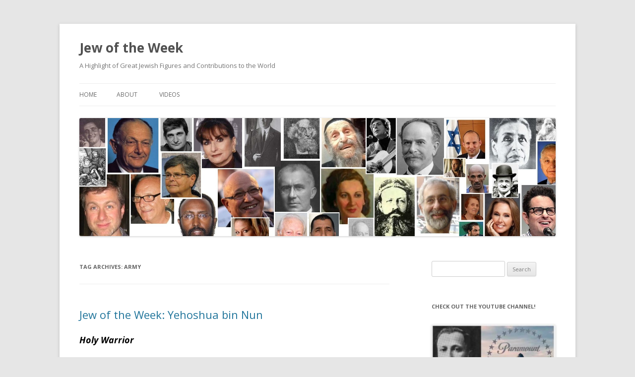

--- FILE ---
content_type: text/html; charset=UTF-8
request_url: https://www.jewoftheweek.net/tag/army/
body_size: 16067
content:
<!DOCTYPE html>
<!--[if IE 7]>
<html class="ie ie7" lang="en-US">
<![endif]-->
<!--[if IE 8]>
<html class="ie ie8" lang="en-US">
<![endif]-->
<!--[if !(IE 7) & !(IE 8)]><!-->
<html lang="en-US">
<!--<![endif]-->
<head>
<meta charset="UTF-8" />
<meta name="viewport" content="width=device-width" />
<title>Army | Jew of the Week</title>
<link rel="profile" href="https://gmpg.org/xfn/11" />
<link rel="pingback" href="https://www.jewoftheweek.net/xmlrpc.php">
<!--[if lt IE 9]>
<script src="https://www.jewoftheweek.net/wp-content/themes/twentytwelve/js/html5.js?ver=3.7.0" type="text/javascript"></script>
<![endif]-->
<meta name='robots' content='max-image-preview:large' />
<link rel='dns-prefetch' href='//fonts.googleapis.com' />
<link href='https://fonts.gstatic.com' crossorigin rel='preconnect' />
<link rel="alternate" type="application/rss+xml" title="Jew of the Week &raquo; Feed" href="https://www.jewoftheweek.net/feed/" />
<link rel="alternate" type="application/rss+xml" title="Jew of the Week &raquo; Comments Feed" href="https://www.jewoftheweek.net/comments/feed/" />
<link rel="alternate" type="application/rss+xml" title="Jew of the Week &raquo; Army Tag Feed" href="https://www.jewoftheweek.net/tag/army/feed/" />
<style id='wp-img-auto-sizes-contain-inline-css' type='text/css'>
img:is([sizes=auto i],[sizes^="auto," i]){contain-intrinsic-size:3000px 1500px}
/*# sourceURL=wp-img-auto-sizes-contain-inline-css */
</style>
<style id='wp-emoji-styles-inline-css' type='text/css'>

	img.wp-smiley, img.emoji {
		display: inline !important;
		border: none !important;
		box-shadow: none !important;
		height: 1em !important;
		width: 1em !important;
		margin: 0 0.07em !important;
		vertical-align: -0.1em !important;
		background: none !important;
		padding: 0 !important;
	}
/*# sourceURL=wp-emoji-styles-inline-css */
</style>
<style id='wp-block-library-inline-css' type='text/css'>
:root{--wp-block-synced-color:#7a00df;--wp-block-synced-color--rgb:122,0,223;--wp-bound-block-color:var(--wp-block-synced-color);--wp-editor-canvas-background:#ddd;--wp-admin-theme-color:#007cba;--wp-admin-theme-color--rgb:0,124,186;--wp-admin-theme-color-darker-10:#006ba1;--wp-admin-theme-color-darker-10--rgb:0,107,160.5;--wp-admin-theme-color-darker-20:#005a87;--wp-admin-theme-color-darker-20--rgb:0,90,135;--wp-admin-border-width-focus:2px}@media (min-resolution:192dpi){:root{--wp-admin-border-width-focus:1.5px}}.wp-element-button{cursor:pointer}:root .has-very-light-gray-background-color{background-color:#eee}:root .has-very-dark-gray-background-color{background-color:#313131}:root .has-very-light-gray-color{color:#eee}:root .has-very-dark-gray-color{color:#313131}:root .has-vivid-green-cyan-to-vivid-cyan-blue-gradient-background{background:linear-gradient(135deg,#00d084,#0693e3)}:root .has-purple-crush-gradient-background{background:linear-gradient(135deg,#34e2e4,#4721fb 50%,#ab1dfe)}:root .has-hazy-dawn-gradient-background{background:linear-gradient(135deg,#faaca8,#dad0ec)}:root .has-subdued-olive-gradient-background{background:linear-gradient(135deg,#fafae1,#67a671)}:root .has-atomic-cream-gradient-background{background:linear-gradient(135deg,#fdd79a,#004a59)}:root .has-nightshade-gradient-background{background:linear-gradient(135deg,#330968,#31cdcf)}:root .has-midnight-gradient-background{background:linear-gradient(135deg,#020381,#2874fc)}:root{--wp--preset--font-size--normal:16px;--wp--preset--font-size--huge:42px}.has-regular-font-size{font-size:1em}.has-larger-font-size{font-size:2.625em}.has-normal-font-size{font-size:var(--wp--preset--font-size--normal)}.has-huge-font-size{font-size:var(--wp--preset--font-size--huge)}.has-text-align-center{text-align:center}.has-text-align-left{text-align:left}.has-text-align-right{text-align:right}.has-fit-text{white-space:nowrap!important}#end-resizable-editor-section{display:none}.aligncenter{clear:both}.items-justified-left{justify-content:flex-start}.items-justified-center{justify-content:center}.items-justified-right{justify-content:flex-end}.items-justified-space-between{justify-content:space-between}.screen-reader-text{border:0;clip-path:inset(50%);height:1px;margin:-1px;overflow:hidden;padding:0;position:absolute;width:1px;word-wrap:normal!important}.screen-reader-text:focus{background-color:#ddd;clip-path:none;color:#444;display:block;font-size:1em;height:auto;left:5px;line-height:normal;padding:15px 23px 14px;text-decoration:none;top:5px;width:auto;z-index:100000}html :where(.has-border-color){border-style:solid}html :where([style*=border-top-color]){border-top-style:solid}html :where([style*=border-right-color]){border-right-style:solid}html :where([style*=border-bottom-color]){border-bottom-style:solid}html :where([style*=border-left-color]){border-left-style:solid}html :where([style*=border-width]){border-style:solid}html :where([style*=border-top-width]){border-top-style:solid}html :where([style*=border-right-width]){border-right-style:solid}html :where([style*=border-bottom-width]){border-bottom-style:solid}html :where([style*=border-left-width]){border-left-style:solid}html :where(img[class*=wp-image-]){height:auto;max-width:100%}:where(figure){margin:0 0 1em}html :where(.is-position-sticky){--wp-admin--admin-bar--position-offset:var(--wp-admin--admin-bar--height,0px)}@media screen and (max-width:600px){html :where(.is-position-sticky){--wp-admin--admin-bar--position-offset:0px}}

/*# sourceURL=wp-block-library-inline-css */
</style><style id='global-styles-inline-css' type='text/css'>
:root{--wp--preset--aspect-ratio--square: 1;--wp--preset--aspect-ratio--4-3: 4/3;--wp--preset--aspect-ratio--3-4: 3/4;--wp--preset--aspect-ratio--3-2: 3/2;--wp--preset--aspect-ratio--2-3: 2/3;--wp--preset--aspect-ratio--16-9: 16/9;--wp--preset--aspect-ratio--9-16: 9/16;--wp--preset--color--black: #000000;--wp--preset--color--cyan-bluish-gray: #abb8c3;--wp--preset--color--white: #fff;--wp--preset--color--pale-pink: #f78da7;--wp--preset--color--vivid-red: #cf2e2e;--wp--preset--color--luminous-vivid-orange: #ff6900;--wp--preset--color--luminous-vivid-amber: #fcb900;--wp--preset--color--light-green-cyan: #7bdcb5;--wp--preset--color--vivid-green-cyan: #00d084;--wp--preset--color--pale-cyan-blue: #8ed1fc;--wp--preset--color--vivid-cyan-blue: #0693e3;--wp--preset--color--vivid-purple: #9b51e0;--wp--preset--color--blue: #21759b;--wp--preset--color--dark-gray: #444;--wp--preset--color--medium-gray: #9f9f9f;--wp--preset--color--light-gray: #e6e6e6;--wp--preset--gradient--vivid-cyan-blue-to-vivid-purple: linear-gradient(135deg,rgb(6,147,227) 0%,rgb(155,81,224) 100%);--wp--preset--gradient--light-green-cyan-to-vivid-green-cyan: linear-gradient(135deg,rgb(122,220,180) 0%,rgb(0,208,130) 100%);--wp--preset--gradient--luminous-vivid-amber-to-luminous-vivid-orange: linear-gradient(135deg,rgb(252,185,0) 0%,rgb(255,105,0) 100%);--wp--preset--gradient--luminous-vivid-orange-to-vivid-red: linear-gradient(135deg,rgb(255,105,0) 0%,rgb(207,46,46) 100%);--wp--preset--gradient--very-light-gray-to-cyan-bluish-gray: linear-gradient(135deg,rgb(238,238,238) 0%,rgb(169,184,195) 100%);--wp--preset--gradient--cool-to-warm-spectrum: linear-gradient(135deg,rgb(74,234,220) 0%,rgb(151,120,209) 20%,rgb(207,42,186) 40%,rgb(238,44,130) 60%,rgb(251,105,98) 80%,rgb(254,248,76) 100%);--wp--preset--gradient--blush-light-purple: linear-gradient(135deg,rgb(255,206,236) 0%,rgb(152,150,240) 100%);--wp--preset--gradient--blush-bordeaux: linear-gradient(135deg,rgb(254,205,165) 0%,rgb(254,45,45) 50%,rgb(107,0,62) 100%);--wp--preset--gradient--luminous-dusk: linear-gradient(135deg,rgb(255,203,112) 0%,rgb(199,81,192) 50%,rgb(65,88,208) 100%);--wp--preset--gradient--pale-ocean: linear-gradient(135deg,rgb(255,245,203) 0%,rgb(182,227,212) 50%,rgb(51,167,181) 100%);--wp--preset--gradient--electric-grass: linear-gradient(135deg,rgb(202,248,128) 0%,rgb(113,206,126) 100%);--wp--preset--gradient--midnight: linear-gradient(135deg,rgb(2,3,129) 0%,rgb(40,116,252) 100%);--wp--preset--font-size--small: 13px;--wp--preset--font-size--medium: 20px;--wp--preset--font-size--large: 36px;--wp--preset--font-size--x-large: 42px;--wp--preset--spacing--20: 0.44rem;--wp--preset--spacing--30: 0.67rem;--wp--preset--spacing--40: 1rem;--wp--preset--spacing--50: 1.5rem;--wp--preset--spacing--60: 2.25rem;--wp--preset--spacing--70: 3.38rem;--wp--preset--spacing--80: 5.06rem;--wp--preset--shadow--natural: 6px 6px 9px rgba(0, 0, 0, 0.2);--wp--preset--shadow--deep: 12px 12px 50px rgba(0, 0, 0, 0.4);--wp--preset--shadow--sharp: 6px 6px 0px rgba(0, 0, 0, 0.2);--wp--preset--shadow--outlined: 6px 6px 0px -3px rgb(255, 255, 255), 6px 6px rgb(0, 0, 0);--wp--preset--shadow--crisp: 6px 6px 0px rgb(0, 0, 0);}:where(.is-layout-flex){gap: 0.5em;}:where(.is-layout-grid){gap: 0.5em;}body .is-layout-flex{display: flex;}.is-layout-flex{flex-wrap: wrap;align-items: center;}.is-layout-flex > :is(*, div){margin: 0;}body .is-layout-grid{display: grid;}.is-layout-grid > :is(*, div){margin: 0;}:where(.wp-block-columns.is-layout-flex){gap: 2em;}:where(.wp-block-columns.is-layout-grid){gap: 2em;}:where(.wp-block-post-template.is-layout-flex){gap: 1.25em;}:where(.wp-block-post-template.is-layout-grid){gap: 1.25em;}.has-black-color{color: var(--wp--preset--color--black) !important;}.has-cyan-bluish-gray-color{color: var(--wp--preset--color--cyan-bluish-gray) !important;}.has-white-color{color: var(--wp--preset--color--white) !important;}.has-pale-pink-color{color: var(--wp--preset--color--pale-pink) !important;}.has-vivid-red-color{color: var(--wp--preset--color--vivid-red) !important;}.has-luminous-vivid-orange-color{color: var(--wp--preset--color--luminous-vivid-orange) !important;}.has-luminous-vivid-amber-color{color: var(--wp--preset--color--luminous-vivid-amber) !important;}.has-light-green-cyan-color{color: var(--wp--preset--color--light-green-cyan) !important;}.has-vivid-green-cyan-color{color: var(--wp--preset--color--vivid-green-cyan) !important;}.has-pale-cyan-blue-color{color: var(--wp--preset--color--pale-cyan-blue) !important;}.has-vivid-cyan-blue-color{color: var(--wp--preset--color--vivid-cyan-blue) !important;}.has-vivid-purple-color{color: var(--wp--preset--color--vivid-purple) !important;}.has-black-background-color{background-color: var(--wp--preset--color--black) !important;}.has-cyan-bluish-gray-background-color{background-color: var(--wp--preset--color--cyan-bluish-gray) !important;}.has-white-background-color{background-color: var(--wp--preset--color--white) !important;}.has-pale-pink-background-color{background-color: var(--wp--preset--color--pale-pink) !important;}.has-vivid-red-background-color{background-color: var(--wp--preset--color--vivid-red) !important;}.has-luminous-vivid-orange-background-color{background-color: var(--wp--preset--color--luminous-vivid-orange) !important;}.has-luminous-vivid-amber-background-color{background-color: var(--wp--preset--color--luminous-vivid-amber) !important;}.has-light-green-cyan-background-color{background-color: var(--wp--preset--color--light-green-cyan) !important;}.has-vivid-green-cyan-background-color{background-color: var(--wp--preset--color--vivid-green-cyan) !important;}.has-pale-cyan-blue-background-color{background-color: var(--wp--preset--color--pale-cyan-blue) !important;}.has-vivid-cyan-blue-background-color{background-color: var(--wp--preset--color--vivid-cyan-blue) !important;}.has-vivid-purple-background-color{background-color: var(--wp--preset--color--vivid-purple) !important;}.has-black-border-color{border-color: var(--wp--preset--color--black) !important;}.has-cyan-bluish-gray-border-color{border-color: var(--wp--preset--color--cyan-bluish-gray) !important;}.has-white-border-color{border-color: var(--wp--preset--color--white) !important;}.has-pale-pink-border-color{border-color: var(--wp--preset--color--pale-pink) !important;}.has-vivid-red-border-color{border-color: var(--wp--preset--color--vivid-red) !important;}.has-luminous-vivid-orange-border-color{border-color: var(--wp--preset--color--luminous-vivid-orange) !important;}.has-luminous-vivid-amber-border-color{border-color: var(--wp--preset--color--luminous-vivid-amber) !important;}.has-light-green-cyan-border-color{border-color: var(--wp--preset--color--light-green-cyan) !important;}.has-vivid-green-cyan-border-color{border-color: var(--wp--preset--color--vivid-green-cyan) !important;}.has-pale-cyan-blue-border-color{border-color: var(--wp--preset--color--pale-cyan-blue) !important;}.has-vivid-cyan-blue-border-color{border-color: var(--wp--preset--color--vivid-cyan-blue) !important;}.has-vivid-purple-border-color{border-color: var(--wp--preset--color--vivid-purple) !important;}.has-vivid-cyan-blue-to-vivid-purple-gradient-background{background: var(--wp--preset--gradient--vivid-cyan-blue-to-vivid-purple) !important;}.has-light-green-cyan-to-vivid-green-cyan-gradient-background{background: var(--wp--preset--gradient--light-green-cyan-to-vivid-green-cyan) !important;}.has-luminous-vivid-amber-to-luminous-vivid-orange-gradient-background{background: var(--wp--preset--gradient--luminous-vivid-amber-to-luminous-vivid-orange) !important;}.has-luminous-vivid-orange-to-vivid-red-gradient-background{background: var(--wp--preset--gradient--luminous-vivid-orange-to-vivid-red) !important;}.has-very-light-gray-to-cyan-bluish-gray-gradient-background{background: var(--wp--preset--gradient--very-light-gray-to-cyan-bluish-gray) !important;}.has-cool-to-warm-spectrum-gradient-background{background: var(--wp--preset--gradient--cool-to-warm-spectrum) !important;}.has-blush-light-purple-gradient-background{background: var(--wp--preset--gradient--blush-light-purple) !important;}.has-blush-bordeaux-gradient-background{background: var(--wp--preset--gradient--blush-bordeaux) !important;}.has-luminous-dusk-gradient-background{background: var(--wp--preset--gradient--luminous-dusk) !important;}.has-pale-ocean-gradient-background{background: var(--wp--preset--gradient--pale-ocean) !important;}.has-electric-grass-gradient-background{background: var(--wp--preset--gradient--electric-grass) !important;}.has-midnight-gradient-background{background: var(--wp--preset--gradient--midnight) !important;}.has-small-font-size{font-size: var(--wp--preset--font-size--small) !important;}.has-medium-font-size{font-size: var(--wp--preset--font-size--medium) !important;}.has-large-font-size{font-size: var(--wp--preset--font-size--large) !important;}.has-x-large-font-size{font-size: var(--wp--preset--font-size--x-large) !important;}
/*# sourceURL=global-styles-inline-css */
</style>

<style id='classic-theme-styles-inline-css' type='text/css'>
/*! This file is auto-generated */
.wp-block-button__link{color:#fff;background-color:#32373c;border-radius:9999px;box-shadow:none;text-decoration:none;padding:calc(.667em + 2px) calc(1.333em + 2px);font-size:1.125em}.wp-block-file__button{background:#32373c;color:#fff;text-decoration:none}
/*# sourceURL=/wp-includes/css/classic-themes.min.css */
</style>
<link rel='stylesheet' id='twentytwelve-fonts-css' href='https://fonts.googleapis.com/css?family=Open+Sans%3A400italic%2C700italic%2C400%2C700&#038;subset=latin%2Clatin-ext&#038;display=fallback' type='text/css' media='all' />
<link rel='stylesheet' id='twentytwelve-style-css' href='https://www.jewoftheweek.net/wp-content/themes/twentytwelve/style.css?ver=20221101' type='text/css' media='all' />
<link rel='stylesheet' id='twentytwelve-block-style-css' href='https://www.jewoftheweek.net/wp-content/themes/twentytwelve/css/blocks.css?ver=20190406' type='text/css' media='all' />
<script type="text/javascript" src="https://www.jewoftheweek.net/wp-includes/js/jquery/jquery.min.js?ver=3.7.1" id="jquery-core-js"></script>
<script type="text/javascript" src="https://www.jewoftheweek.net/wp-includes/js/jquery/jquery-migrate.min.js?ver=3.4.1" id="jquery-migrate-js"></script>
<link rel="https://api.w.org/" href="https://www.jewoftheweek.net/wp-json/" /><link rel="alternate" title="JSON" type="application/json" href="https://www.jewoftheweek.net/wp-json/wp/v2/tags/661" /><link rel="EditURI" type="application/rsd+xml" title="RSD" href="https://www.jewoftheweek.net/xmlrpc.php?rsd" />
<meta name="generator" content="WordPress 6.9" />

		<!-- GA Google Analytics @ https://m0n.co/ga -->
		<script>
			(function(i,s,o,g,r,a,m){i['GoogleAnalyticsObject']=r;i[r]=i[r]||function(){
			(i[r].q=i[r].q||[]).push(arguments)},i[r].l=1*new Date();a=s.createElement(o),
			m=s.getElementsByTagName(o)[0];a.async=1;a.src=g;m.parentNode.insertBefore(a,m)
			})(window,document,'script','https://www.google-analytics.com/analytics.js','ga');
			ga('create', 'UA-24173069-6', 'auto');
			ga('send', 'pageview');
		</script>

	<script async src="//pagead2.googlesyndication.com/pagead/js/adsbygoogle.js"></script>
<script>
  (adsbygoogle = window.adsbygoogle || []).push({
    google_ad_client: "ca-pub-1418392599235678",
    enable_page_level_ads: true
  });
</script><script type="text/javascript">//<![CDATA[
  function external_links_in_new_windows_loop() {
    if (!document.links) {
      document.links = document.getElementsByTagName('a');
    }
    var change_link = false;
    var force = '';
    var ignore = '';

    for (var t=0; t<document.links.length; t++) {
      var all_links = document.links[t];
      change_link = false;
      
      if(document.links[t].hasAttribute('onClick') == false) {
        // forced if the address starts with http (or also https), but does not link to the current domain
        if(all_links.href.search(/^http/) != -1 && all_links.href.search('www.jewoftheweek.net') == -1 && all_links.href.search(/^#/) == -1) {
          // console.log('Changed ' + all_links.href);
          change_link = true;
        }
          
        if(force != '' && all_links.href.search(force) != -1) {
          // forced
          // console.log('force ' + all_links.href);
          change_link = true;
        }
        
        if(ignore != '' && all_links.href.search(ignore) != -1) {
          // console.log('ignore ' + all_links.href);
          // ignored
          change_link = false;
        }

        if(change_link == true) {
          // console.log('Changed ' + all_links.href);
          document.links[t].setAttribute('onClick', 'javascript:window.open(\'' + all_links.href.replace(/'/g, '') + '\', \'_blank\', \'noopener\'); return false;');
          document.links[t].removeAttribute('target');
        }
      }
    }
  }
  
  // Load
  function external_links_in_new_windows_load(func)
  {  
    var oldonload = window.onload;
    if (typeof window.onload != 'function'){
      window.onload = func;
    } else {
      window.onload = function(){
        oldonload();
        func();
      }
    }
  }

  external_links_in_new_windows_load(external_links_in_new_windows_loop);
  //]]></script>

<link rel="icon" href="https://www.jewoftheweek.net/wp-content/uploads/2015/12/cropped-J-32x32.jpg" sizes="32x32" />
<link rel="icon" href="https://www.jewoftheweek.net/wp-content/uploads/2015/12/cropped-J-192x192.jpg" sizes="192x192" />
<link rel="apple-touch-icon" href="https://www.jewoftheweek.net/wp-content/uploads/2015/12/cropped-J-180x180.jpg" />
<meta name="msapplication-TileImage" content="https://www.jewoftheweek.net/wp-content/uploads/2015/12/cropped-J-270x270.jpg" />
</head>

<body data-rsssl=1 class="archive tag tag-army tag-661 wp-embed-responsive wp-theme-twentytwelve custom-font-enabled single-author">
<div id="page" class="hfeed site">
	<header id="masthead" class="site-header">
		<hgroup>
			<h1 class="site-title"><a href="https://www.jewoftheweek.net/" title="Jew of the Week" rel="home">Jew of the Week</a></h1>
			<h2 class="site-description">A Highlight of Great Jewish Figures and Contributions to the World</h2>
		</hgroup>

		<nav id="site-navigation" class="main-navigation">
			<button class="menu-toggle">Menu</button>
			<a class="assistive-text" href="#content" title="Skip to content">Skip to content</a>
			<div class="nav-menu"><ul>
<li ><a href="https://www.jewoftheweek.net/">Home</a></li><li class="page_item page-item-5"><a href="https://www.jewoftheweek.net/about/">About</a></li>
<li class="page_item page-item-1433"><a href="https://www.jewoftheweek.net/videos/">Videos</a></li>
</ul></div>
		</nav><!-- #site-navigation -->

				<a href="https://www.jewoftheweek.net/"><img src="https://www.jewoftheweek.net/wp-content/uploads/2017/03/cropped-JewCoverArt3.jpg" class="header-image" width="1891" height="468" alt="Jew of the Week" /></a>
			</header><!-- #masthead -->

	<div id="main" class="wrapper">

		<script id="mcjs">!function(c,h,i,m,p){m=c.createElement(h),p=c.getElementsByTagName(h)[0],m.async=1,m.src=i,p.parentNode.insertBefore(m,p)}(document,"script","https://chimpstatic.com/mcjs-connected/js/users/78fc795e87ca5f04c1011befe/892aacb6b53e3e0e56af574c1.js");</script>
	<section id="primary" class="site-content">
		<div id="content" role="main">

					<header class="archive-header">
				<h1 class="archive-title">
				Tag Archives: <span>Army</span>				</h1>

						</header><!-- .archive-header -->

			
	<article id="post-599" class="post-599 post type-post status-publish format-standard hentry category-religion tag-aramaic tag-army tag-bible tag-book-of-joshua tag-caleb tag-commander tag-egypt tag-exodus tag-israel tag-israelites tag-military tag-moses tag-tanakh tag-torah tag-yehoshua">
				<header class="entry-header">
			
						<h1 class="entry-title">
				<a href="https://www.jewoftheweek.net/2014/04/24/jew-of-the-week-yehoshua-bin-nun/" rel="bookmark">Jew of the Week: Yehoshua bin Nun</a>
			</h1>
								</header><!-- .entry-header -->

				<div class="entry-content">
			<h2 style="color: #000000;"><em>Holy Warrior</em></h2>
<div id="attachment_600" style="width: 310px" class="wp-caption alignright"><a href="https://www.jewoftheweek.net/wp-content/uploads/2014/04/Yehoshua.jpg"><img fetchpriority="high" decoding="async" aria-describedby="caption-attachment-600" class="size-medium wp-image-600" src="https://www.jewoftheweek.net/wp-content/uploads/2014/04/Yehoshua-300x220.jpg" alt="God miraculously causes the sun to stand still, allowing the Israelites under Yehoshua's command to win the battle (painting by John Martin)" width="300" height="220" srcset="https://www.jewoftheweek.net/wp-content/uploads/2014/04/Yehoshua-300x220.jpg 300w, https://www.jewoftheweek.net/wp-content/uploads/2014/04/Yehoshua.jpg 615w" sizes="(max-width: 300px) 100vw, 300px" /></a><p id="caption-attachment-600" class="wp-caption-text">God miraculously causes the sun to stand still, allowing the Israelites under Yehoshua&#8217;s command to win the battle (painting by John Martin)</p></div>
<p style="color: #000000;"><strong>Hoshea bin Nun</strong> (c. 1355-1245 BCE) was born in Egypt during the time of the Israelite slavery. Upon the return of Moses, Hoshea became his trusted servant and right-hand man. He was the only one allowed to approach Mt. Sinai other than Moses himself, and is one of the few people in the Torah described as being filled with a Godly spirit. In the wilderness, he became the chief military commander of the Israelite army, leading them to multiple victories. When the Israelites originally reached the Holy Land, Hoshea was dispatched as one of the twelve spies. It was then that Moses renamed him <strong>Yehoshua</strong> (more commonly known as Joshua), to give him strength for his mission. He was the only one, along with Caleb, to bring back a positive report, and for this was rewarded with permission to enter the land of Israel, while the rest of the generation was condemned to perish in the wilderness over a forty year period. At the end of those forty years, when Moses passed away, Yehoshua took over and led the Jews into Israel, overseeing their successful reclamation and re-settlement of the land with a series of miraculous victories. His work complete, Yehoshua passed away in the Holy Land at the age of 110, having gained a reputation for wisdom, humility, and most of all, being a beloved caretaker of his people. He is believed to be the author of the Biblical book of Joshua. As his origins are obscure, and he alone has the moniker &#8220;bin&#8221; in his name (as opposed to the standard &#8220;ben&#8221;, which means son), several legends have come forth regarding his birth. In one of the most enigmatic, it is said that the baby Yehoshua was among those newborns thrown into the Nile River by Pharaoh&#8217;s soldiers. However, he was swallowed up by a great fish which was later caught by fishermen; Yehoshua was thereby accidentally rescued from the fish&#8217;s belly, hence the name &#8220;bin Nun&#8221; (<em>nun</em> means &#8220;fish&#8221; in Aramaic). Yehoshua&#8217;s yahrzeit is commemorated on the 26th of Nisan, which this year falls on Saturday.</p>
<h2 style="color: #222222;"><em>Words of the Week</em></h2>
<p style="color: #000000;">The Persian Empire was always against the Muslim Arab Empire, especially against the Sunnis. The threat is from Persia, not from Israel.<br />
<strong>&#8211; Saudi Prince Alwaleed bin Talal</strong></p>
					</div><!-- .entry-content -->
		
		<footer class="entry-meta">
			This entry was posted in <a href="https://www.jewoftheweek.net/category/religion/" rel="category tag">Religious Leaders</a> and tagged <a href="https://www.jewoftheweek.net/tag/aramaic/" rel="tag">Aramaic</a>, <a href="https://www.jewoftheweek.net/tag/army/" rel="tag">Army</a>, <a href="https://www.jewoftheweek.net/tag/bible/" rel="tag">Bible</a>, <a href="https://www.jewoftheweek.net/tag/book-of-joshua/" rel="tag">Book of Joshua</a>, <a href="https://www.jewoftheweek.net/tag/caleb/" rel="tag">Caleb</a>, <a href="https://www.jewoftheweek.net/tag/commander/" rel="tag">Commander</a>, <a href="https://www.jewoftheweek.net/tag/egypt/" rel="tag">Egypt</a>, <a href="https://www.jewoftheweek.net/tag/exodus/" rel="tag">Exodus</a>, <a href="https://www.jewoftheweek.net/tag/israel/" rel="tag">Israel</a>, <a href="https://www.jewoftheweek.net/tag/israelites/" rel="tag">Israelites</a>, <a href="https://www.jewoftheweek.net/tag/military/" rel="tag">Military</a>, <a href="https://www.jewoftheweek.net/tag/moses/" rel="tag">Moses</a>, <a href="https://www.jewoftheweek.net/tag/tanakh/" rel="tag">Tanakh</a>, <a href="https://www.jewoftheweek.net/tag/torah/" rel="tag">Torah</a>, <a href="https://www.jewoftheweek.net/tag/yehoshua/" rel="tag">Yehoshua</a> on <a href="https://www.jewoftheweek.net/2014/04/24/jew-of-the-week-yehoshua-bin-nun/" title="1:57 pm" rel="bookmark"><time class="entry-date" datetime="2014-04-24T13:57:58-04:00">April 24, 2014</time></a><span class="by-author"> by <span class="author vcard"><a class="url fn n" href="https://www.jewoftheweek.net/author/efipalvanov/" title="View all posts by Jew of the Week" rel="author">Jew of the Week</a></span></span>.								</footer><!-- .entry-meta -->
	</article><!-- #post -->

	<article id="post-224" class="post-224 post type-post status-publish format-standard hentry category-business tag-american-army tag-american-jews tag-army tag-charity tag-chazzan tag-expulsion tag-financial-advice tag-george-washington tag-hospital tag-humble tag-inquisition tag-israel tag-jerusalem tag-merchants tag-modest tag-mortgage tag-mount-sinai-hospital tag-netherlands tag-new-orleans tag-new-world tag-newport tag-philanthropists tag-portugal tag-portuguese-jews tag-rhode-island tag-sephardic-jews tag-settlement tag-synagogue tag-touro-college tag-touro-family tag-war-of-1812 tag-zionism">
				<header class="entry-header">
			
						<h1 class="entry-title">
				<a href="https://www.jewoftheweek.net/2012/01/25/jew-of-the-week-judah-touro/" rel="bookmark">Jew of the Week: Judah Touro</a>
			</h1>
								</header><!-- .entry-header -->

				<div class="entry-content">
			<h2><em>A Great American Hero</em></h2>
<div id="attachment_225" style="width: 245px" class="wp-caption alignright"><a href="https://www.jewoftheweek.net/wp-content/uploads/2012/01/Tuoro.jpg"><img decoding="async" aria-describedby="caption-attachment-225" class="size-medium wp-image-225" title="Tuoro" src="https://www.jewoftheweek.net/wp-content/uploads/2012/01/Tuoro-235x300.jpg" alt="" width="235" height="300" srcset="https://www.jewoftheweek.net/wp-content/uploads/2012/01/Tuoro-235x300.jpg 235w, https://www.jewoftheweek.net/wp-content/uploads/2012/01/Tuoro.jpg 359w" sizes="(max-width: 235px) 100vw, 235px" /></a><p id="caption-attachment-225" class="wp-caption-text">Judah Touro: War Hero, Philanthropist</p></div>
<p>The Touro family was forced out of Portugal in the explusion of 1497. They first settled in the Netherlands, then tried their fortunes in the New World, being among the earliest pioneers in America. There, they established the first official synagogue in the Americas, the Touro Synagogue of Newport, Rhode Island. George Washington visited in 1790, there giving his famous speech &#8220;to bigotry no sanction, to persecution no assistance.&#8221; Isaac Touro was the chazzan of this congregation. His son <strong>Judah Touro </strong>(1775-1854) established a small goods store in New Orleans which blossomed into a massive merchant empire. Throughout his life, Judah contributed vast sums of money for important causes, both Jewish and non-Jewish &#8211; schools, cemeteries, orphanages and hospitals, including the $20,000 necessary to build the Jews&#8217; Hospital of New York, now known worldwide as Mount Sinai Hospital. In an early act of Zionism, Touro sent $50,000 to Jews living in Israel. In another instance, he provided the funds to establish a Jewish settlement near Jerusalem, called <em>Mishkenot Sha&#8217;ananim</em>. At death, he left half a million dollars to charity, an unheard of amount in those days. Two-thirds of this money went to non-Jewish causes. The other third was given to nearly every active synagogue operating in America. For these reasons, some say Judah Touro is the greatest Jewish philanthropist of all time. Most impressively, Judah Touro also served his country in the War of 1812. After getting injured, he continued to volunteer as a munitions carrier. In the Battle of New Orleans, a 12-pound cannonball smashed his leg, ripping off most of his thigh. Left for dead, he managed to survive and continued his business for another 40 years. Humble and modest, he lived in a small apartment all his life. Judah Touro&#8217;s financial advice: never take a mortgage on an existing property to invest elsewhere.</p>
<h2><em>Words of the Week</em></h2>
<p>Better an Israel that everyone hates than an Auschwitz that everyone loves.<br />
<strong>&#8211; Rabbi Meir Kahane</strong></p>
					</div><!-- .entry-content -->
		
		<footer class="entry-meta">
			This entry was posted in <a href="https://www.jewoftheweek.net/category/business/" rel="category tag">Business &amp; Finance</a> and tagged <a href="https://www.jewoftheweek.net/tag/american-army/" rel="tag">American Army</a>, <a href="https://www.jewoftheweek.net/tag/american-jews/" rel="tag">American Jews</a>, <a href="https://www.jewoftheweek.net/tag/army/" rel="tag">Army</a>, <a href="https://www.jewoftheweek.net/tag/charity/" rel="tag">Charity</a>, <a href="https://www.jewoftheweek.net/tag/chazzan/" rel="tag">Chazzan</a>, <a href="https://www.jewoftheweek.net/tag/expulsion/" rel="tag">Expulsion</a>, <a href="https://www.jewoftheweek.net/tag/financial-advice/" rel="tag">Financial Advice</a>, <a href="https://www.jewoftheweek.net/tag/george-washington/" rel="tag">George Washington</a>, <a href="https://www.jewoftheweek.net/tag/hospital/" rel="tag">Hospital</a>, <a href="https://www.jewoftheweek.net/tag/humble/" rel="tag">Humble</a>, <a href="https://www.jewoftheweek.net/tag/inquisition/" rel="tag">Inquisition</a>, <a href="https://www.jewoftheweek.net/tag/israel/" rel="tag">Israel</a>, <a href="https://www.jewoftheweek.net/tag/jerusalem/" rel="tag">Jerusalem</a>, <a href="https://www.jewoftheweek.net/tag/merchants/" rel="tag">Merchants</a>, <a href="https://www.jewoftheweek.net/tag/modest/" rel="tag">Modest</a>, <a href="https://www.jewoftheweek.net/tag/mortgage/" rel="tag">Mortgage</a>, <a href="https://www.jewoftheweek.net/tag/mount-sinai-hospital/" rel="tag">Mount Sinai Hospital</a>, <a href="https://www.jewoftheweek.net/tag/netherlands/" rel="tag">Netherlands</a>, <a href="https://www.jewoftheweek.net/tag/new-orleans/" rel="tag">New Orleans</a>, <a href="https://www.jewoftheweek.net/tag/new-world/" rel="tag">New World</a>, <a href="https://www.jewoftheweek.net/tag/newport/" rel="tag">Newport</a>, <a href="https://www.jewoftheweek.net/tag/philanthropists/" rel="tag">Philanthropists</a>, <a href="https://www.jewoftheweek.net/tag/portugal/" rel="tag">Portugal</a>, <a href="https://www.jewoftheweek.net/tag/portuguese-jews/" rel="tag">Portuguese Jews</a>, <a href="https://www.jewoftheweek.net/tag/rhode-island/" rel="tag">Rhode Island</a>, <a href="https://www.jewoftheweek.net/tag/sephardic-jews/" rel="tag">Sephardic Jews</a>, <a href="https://www.jewoftheweek.net/tag/settlement/" rel="tag">Settlement</a>, <a href="https://www.jewoftheweek.net/tag/synagogue/" rel="tag">Synagogue</a>, <a href="https://www.jewoftheweek.net/tag/touro-college/" rel="tag">Touro College</a>, <a href="https://www.jewoftheweek.net/tag/touro-family/" rel="tag">Touro Family</a>, <a href="https://www.jewoftheweek.net/tag/war-of-1812/" rel="tag">War of 1812</a>, <a href="https://www.jewoftheweek.net/tag/zionism/" rel="tag">Zionism</a> on <a href="https://www.jewoftheweek.net/2012/01/25/jew-of-the-week-judah-touro/" title="1:25 pm" rel="bookmark"><time class="entry-date" datetime="2012-01-25T13:25:33-05:00">January 25, 2012</time></a><span class="by-author"> by <span class="author vcard"><a class="url fn n" href="https://www.jewoftheweek.net/author/efipalvanov/" title="View all posts by Jew of the Week" rel="author">Jew of the Week</a></span></span>.								</footer><!-- .entry-meta -->
	</article><!-- #post -->

	<article id="post-202" class="post-202 post type-post status-publish format-standard hentry category-religion tag-army tag-chanukah tag-circumcision tag-dreidel tag-elephants tag-greek tag-hellenism tag-holidays tag-jerusalem tag-kosher tag-light tag-maccabee tag-modiin tag-olive-oil tag-seleucid tag-shabbat tag-syria tag-temple tag-torah tag-war">
				<header class="entry-header">
			
						<h1 class="entry-title">
				<a href="https://www.jewoftheweek.net/2011/12/21/jews-of-the-week-matityahu-and-the-maccabees/" rel="bookmark">Jews of the Week: Matityahu &#038; the Maccabees</a>
			</h1>
								</header><!-- .entry-header -->

				<div class="entry-content">
			<h2><em>The Hebrew Hammers</em></h2>
<div id="attachment_203" style="width: 310px" class="wp-caption alignright"><a href="https://www.jewoftheweek.net/wp-content/uploads/2011/12/Hanukkah.jpg"><img decoding="async" aria-describedby="caption-attachment-203" class="size-full wp-image-203" title="Hanukkah" src="https://www.jewoftheweek.net/wp-content/uploads/2011/12/Hanukkah.jpg" alt="" width="300" height="300" srcset="https://www.jewoftheweek.net/wp-content/uploads/2011/12/Hanukkah.jpg 300w, https://www.jewoftheweek.net/wp-content/uploads/2011/12/Hanukkah-150x150.jpg 150w" sizes="(max-width: 300px) 100vw, 300px" /></a><p id="caption-attachment-203" class="wp-caption-text">Happy Hanukkah!</p></div>
<p>After massive assimilation of Jews to the Hellenistic lifestyle, the Greek-Seleucid king Antiochus decided to put an end to traditional Judaism for good. He outlawed Shabbat and holiday observance, banned circumcision and Torah study. The Temple in Jerusalem was captured and a statue of Zeus erected within it. Antiochus planned to seal the deal with a request of the Jews to sacrifice a pig to the Greek gods. Incredibly, many Jews agreed, wooed by Hellenism. But one man, <strong>Matityahu</strong>, stood up for the truth and declared &#8220;Even if all the nations that live under the rule of the king obey him, I and my sons and my brothers will live by the covenant of our fathers&#8230; Follow me, all of you who are for God&#8217;s law and stand by the covenant.&#8221; Thus started what may be the world&#8217;s first religious war. Matityahu and his five sons organized a rebel army based in Modi&#8217;in, led by Matityahu&#8217;s son <strong>Yehuda</strong>, nicknamed <em>Maccabee</em> &#8211; &#8220;the Hammer&#8221;. The war lasted nearly 30 years. At its height, the Maccabees had no more than 12,000 fighters, while the Greeks had a massive professional army with war elephants (under which Judah&#8217;s brother <strong>Elazar</strong> was trampled in a heroic feat). Meanwhile, children carried small spinning tops to conceal the fact they were secretly learning Torah. Two great miracles occurred: the Jews defeated the world-superpower Seleucid Greeks, and when they reclaimed the Temple and purified it of idolatry, one kosher jug of oil burned for 8 days. Light was restored to the Jewish people.</p>
<p><strong>Chag Sameach!</strong></p>
<h2><em>Words of the Week</em></h2>
<p>A Jew is a lamplighter. The lamplighter walks the streets carrying a flame at the end of a stick. He knows that the flame is not his. And he goes from lamp to lamp to set them alight.<br />
<strong>&#8211; Rabbi Sholom DovBer of Lubavitch</strong></p>
					</div><!-- .entry-content -->
		
		<footer class="entry-meta">
			This entry was posted in <a href="https://www.jewoftheweek.net/category/religion/" rel="category tag">Religious Leaders</a> and tagged <a href="https://www.jewoftheweek.net/tag/army/" rel="tag">Army</a>, <a href="https://www.jewoftheweek.net/tag/chanukah/" rel="tag">Chanukah</a>, <a href="https://www.jewoftheweek.net/tag/circumcision/" rel="tag">Circumcision</a>, <a href="https://www.jewoftheweek.net/tag/dreidel/" rel="tag">Dreidel</a>, <a href="https://www.jewoftheweek.net/tag/elephants/" rel="tag">Elephants</a>, <a href="https://www.jewoftheweek.net/tag/greek/" rel="tag">Greek</a>, <a href="https://www.jewoftheweek.net/tag/hellenism/" rel="tag">Hellenism</a>, <a href="https://www.jewoftheweek.net/tag/holidays/" rel="tag">Holidays</a>, <a href="https://www.jewoftheweek.net/tag/jerusalem/" rel="tag">Jerusalem</a>, <a href="https://www.jewoftheweek.net/tag/kosher/" rel="tag">Kosher</a>, <a href="https://www.jewoftheweek.net/tag/light/" rel="tag">Light</a>, <a href="https://www.jewoftheweek.net/tag/maccabee/" rel="tag">Maccabee</a>, <a href="https://www.jewoftheweek.net/tag/modiin/" rel="tag">Modi'in</a>, <a href="https://www.jewoftheweek.net/tag/olive-oil/" rel="tag">Olive Oil</a>, <a href="https://www.jewoftheweek.net/tag/seleucid/" rel="tag">Seleucid</a>, <a href="https://www.jewoftheweek.net/tag/shabbat/" rel="tag">Shabbat</a>, <a href="https://www.jewoftheweek.net/tag/syria/" rel="tag">Syria</a>, <a href="https://www.jewoftheweek.net/tag/temple/" rel="tag">Temple</a>, <a href="https://www.jewoftheweek.net/tag/torah/" rel="tag">Torah</a>, <a href="https://www.jewoftheweek.net/tag/war/" rel="tag">War</a> on <a href="https://www.jewoftheweek.net/2011/12/21/jews-of-the-week-matityahu-and-the-maccabees/" title="12:15 pm" rel="bookmark"><time class="entry-date" datetime="2011-12-21T12:15:05-05:00">December 21, 2011</time></a><span class="by-author"> by <span class="author vcard"><a class="url fn n" href="https://www.jewoftheweek.net/author/efipalvanov/" title="View all posts by Jew of the Week" rel="author">Jew of the Week</a></span></span>.								</footer><!-- .entry-meta -->
	</article><!-- #post -->

		
		</div><!-- #content -->
	</section><!-- #primary -->


			<div id="secondary" class="widget-area" role="complementary">
			<aside id="search-4" class="widget widget_search"><form role="search" method="get" id="searchform" class="searchform" action="https://www.jewoftheweek.net/">
				<div>
					<label class="screen-reader-text" for="s">Search for:</label>
					<input type="text" value="" name="s" id="s" />
					<input type="submit" id="searchsubmit" value="Search" />
				</div>
			</form></aside><aside id="text-5" class="widget widget_text"><h3 class="widget-title">Check out the YouTube channel!</h3>			<div class="textwidget"><p><a href="https://www.youtube.com/watch?v=SfpaszyM3Ao"><img loading="lazy" decoding="async" class="size-medium wp-image-1921 aligncenter" src="https://www.jewoftheweek.net/wp-content/uploads/2021/05/Widget-300x257.jpg" alt="" width="300" height="257" srcset="https://www.jewoftheweek.net/wp-content/uploads/2021/05/Widget-300x257.jpg 300w, https://www.jewoftheweek.net/wp-content/uploads/2021/05/Widget.jpg 323w" sizes="auto, (max-width: 300px) 100vw, 300px" /></a></p>
</div>
		</aside><aside id="categories-3" class="widget widget_categories"><h3 class="widget-title">Categories</h3>
			<ul>
					<li class="cat-item cat-item-3"><a href="https://www.jewoftheweek.net/category/arts-entertainment/">Arts &amp; Entertainment</a>
</li>
	<li class="cat-item cat-item-26"><a href="https://www.jewoftheweek.net/category/business/">Business &amp; Finance</a>
</li>
	<li class="cat-item cat-item-233"><a href="https://www.jewoftheweek.net/category/unique-individuals/">Extraordinary Individuals</a>
</li>
	<li class="cat-item cat-item-166"><a href="https://www.jewoftheweek.net/category/politicians/">Law, Politics &amp; Military</a>
</li>
	<li class="cat-item cat-item-52"><a href="https://www.jewoftheweek.net/category/religion/">Religious Leaders</a>
</li>
	<li class="cat-item cat-item-25"><a href="https://www.jewoftheweek.net/category/science/">Science &amp; Technology</a>
</li>
	<li class="cat-item cat-item-1"><a href="https://www.jewoftheweek.net/category/uncategorized/">Uncategorized</a>
</li>
	<li class="cat-item cat-item-625"><a href="https://www.jewoftheweek.net/category/athletes/">World of Sport</a>
</li>
	<li class="cat-item cat-item-92"><a href="https://www.jewoftheweek.net/category/literature/">Writers &amp; Thinkers</a>
</li>
			</ul>

			</aside>
		<aside id="recent-posts-3" class="widget widget_recent_entries">
		<h3 class="widget-title">Recent Posts</h3>
		<ul>
											<li>
					<a href="https://www.jewoftheweek.net/2024/08/21/the-last-jew-of-the-week-samuel-the-prince/">The Last Jew of the Week: Samuel the Prince</a>
									</li>
											<li>
					<a href="https://www.jewoftheweek.net/2024/07/15/jew-of-the-week-rabbi-zvi-hirsch-kalischer/">Jew of the Week: Rabbi Zvi Hirsch Kalischer</a>
									</li>
											<li>
					<a href="https://www.jewoftheweek.net/2024/06/25/jew-of-the-week-betty-friedan/">Jew of the Week: Betty Friedan</a>
									</li>
											<li>
					<a href="https://www.jewoftheweek.net/2024/05/23/jew-of-the-week-erwin-chargaff/">Jew of the Week: Erwin Chargaff</a>
									</li>
											<li>
					<a href="https://www.jewoftheweek.net/2024/05/07/jew-of-the-week-michael-bay/">Jew of the Week: Michael Bay</a>
									</li>
					</ul>

		</aside><aside id="tag_cloud-2" class="widget widget_tag_cloud"><h3 class="widget-title">Tags</h3><div class="tagcloud"><ul class='wp-tag-cloud' role='list'>
	<li><a href="https://www.jewoftheweek.net/tag/aliyah/" class="tag-cloud-link tag-link-557 tag-link-position-1" style="font-size: 8.8045977011494pt;" aria-label="Aliyah (26 items)">Aliyah</a></li>
	<li><a href="https://www.jewoftheweek.net/tag/american-jews/" class="tag-cloud-link tag-link-338 tag-link-position-2" style="font-size: 21.67816091954pt;" aria-label="American Jews (167 items)">American Jews</a></li>
	<li><a href="https://www.jewoftheweek.net/tag/anti-semitism/" class="tag-cloud-link tag-link-636 tag-link-position-3" style="font-size: 8pt;" aria-label="Anti-Semitism (23 items)">Anti-Semitism</a></li>
	<li><a href="https://www.jewoftheweek.net/tag/brooklyn/" class="tag-cloud-link tag-link-232 tag-link-position-4" style="font-size: 10.252873563218pt;" aria-label="Brooklyn (32 items)">Brooklyn</a></li>
	<li><a href="https://www.jewoftheweek.net/tag/canadian-jews/" class="tag-cloud-link tag-link-332 tag-link-position-5" style="font-size: 11.862068965517pt;" aria-label="Canadian Jews (41 items)">Canadian Jews</a></li>
	<li><a href="https://www.jewoftheweek.net/tag/chabad/" class="tag-cloud-link tag-link-995 tag-link-position-6" style="font-size: 8.4827586206897pt;" aria-label="Chabad (25 items)">Chabad</a></li>
	<li><a href="https://www.jewoftheweek.net/tag/charity/" class="tag-cloud-link tag-link-736 tag-link-position-7" style="font-size: 12.988505747126pt;" aria-label="Charity (48 items)">Charity</a></li>
	<li><a href="https://www.jewoftheweek.net/tag/egypt/" class="tag-cloud-link tag-link-325 tag-link-position-8" style="font-size: 8.4827586206897pt;" aria-label="Egypt (25 items)">Egypt</a></li>
	<li><a href="https://www.jewoftheweek.net/tag/french-jews/" class="tag-cloud-link tag-link-458 tag-link-position-9" style="font-size: 8.4827586206897pt;" aria-label="French Jews (25 items)">French Jews</a></li>
	<li><a href="https://www.jewoftheweek.net/tag/german-jews/" class="tag-cloud-link tag-link-337 tag-link-position-10" style="font-size: 14.919540229885pt;" aria-label="German Jews (63 items)">German Jews</a></li>
	<li><a href="https://www.jewoftheweek.net/tag/harvard/" class="tag-cloud-link tag-link-392 tag-link-position-11" style="font-size: 9.1264367816092pt;" aria-label="Harvard (27 items)">Harvard</a></li>
	<li><a href="https://www.jewoftheweek.net/tag/hebrew/" class="tag-cloud-link tag-link-388 tag-link-position-12" style="font-size: 8.4827586206897pt;" aria-label="Hebrew (25 items)">Hebrew</a></li>
	<li><a href="https://www.jewoftheweek.net/tag/hollywood/" class="tag-cloud-link tag-link-376 tag-link-position-13" style="font-size: 12.183908045977pt;" aria-label="Hollywood (43 items)">Hollywood</a></li>
	<li><a href="https://www.jewoftheweek.net/tag/holocaust/" class="tag-cloud-link tag-link-224 tag-link-position-14" style="font-size: 13.310344827586pt;" aria-label="Holocaust (50 items)">Holocaust</a></li>
	<li><a href="https://www.jewoftheweek.net/tag/hungarian-jews/" class="tag-cloud-link tag-link-343 tag-link-position-15" style="font-size: 8.8045977011494pt;" aria-label="Hungarian Jews (26 items)">Hungarian Jews</a></li>
	<li><a href="https://www.jewoftheweek.net/tag/idf/" class="tag-cloud-link tag-link-359 tag-link-position-16" style="font-size: 13.632183908046pt;" aria-label="IDF (53 items)">IDF</a></li>
	<li><a href="https://www.jewoftheweek.net/tag/israel/" class="tag-cloud-link tag-link-84 tag-link-position-17" style="font-size: 22pt;" aria-label="Israel (176 items)">Israel</a></li>
	<li><a href="https://www.jewoftheweek.net/tag/israelis/" class="tag-cloud-link tag-link-342 tag-link-position-18" style="font-size: 15.402298850575pt;" aria-label="Israelis (68 items)">Israelis</a></li>
	<li><a href="https://www.jewoftheweek.net/tag/jerusalem/" class="tag-cloud-link tag-link-222 tag-link-position-19" style="font-size: 15.241379310345pt;" aria-label="Jerusalem (67 items)">Jerusalem</a></li>
	<li><a href="https://www.jewoftheweek.net/tag/kabbalah/" class="tag-cloud-link tag-link-113 tag-link-position-20" style="font-size: 11.057471264368pt;" aria-label="Kabbalah (36 items)">Kabbalah</a></li>
	<li><a href="https://www.jewoftheweek.net/tag/lithuanian-jews/" class="tag-cloud-link tag-link-552 tag-link-position-21" style="font-size: 8pt;" aria-label="Lithuanian Jews (23 items)">Lithuanian Jews</a></li>
	<li><a href="https://www.jewoftheweek.net/tag/london/" class="tag-cloud-link tag-link-767 tag-link-position-22" style="font-size: 11.057471264368pt;" aria-label="London (36 items)">London</a></li>
	<li><a href="https://www.jewoftheweek.net/tag/mizrahi-jews/" class="tag-cloud-link tag-link-685 tag-link-position-23" style="font-size: 9.6091954022988pt;" aria-label="Mizrahi Jews (29 items)">Mizrahi Jews</a></li>
	<li><a href="https://www.jewoftheweek.net/tag/music/" class="tag-cloud-link tag-link-400 tag-link-position-24" style="font-size: 8.8045977011494pt;" aria-label="Music (26 items)">Music</a></li>
	<li><a href="https://www.jewoftheweek.net/tag/new-york/" class="tag-cloud-link tag-link-231 tag-link-position-25" style="font-size: 14.114942528736pt;" aria-label="New York (57 items)">New York</a></li>
	<li><a href="https://www.jewoftheweek.net/tag/nobel-prize/" class="tag-cloud-link tag-link-440 tag-link-position-26" style="font-size: 8.4827586206897pt;" aria-label="Nobel Prize (25 items)">Nobel Prize</a></li>
	<li><a href="https://www.jewoftheweek.net/tag/orthodox-jews/" class="tag-cloud-link tag-link-1718 tag-link-position-27" style="font-size: 16.689655172414pt;" aria-label="Orthodox Jews (82 items)">Orthodox Jews</a></li>
	<li><a href="https://www.jewoftheweek.net/tag/paris/" class="tag-cloud-link tag-link-1719 tag-link-position-28" style="font-size: 8.8045977011494pt;" aria-label="Paris (26 items)">Paris</a></li>
	<li><a href="https://www.jewoftheweek.net/tag/philanthropists/" class="tag-cloud-link tag-link-321 tag-link-position-29" style="font-size: 16.850574712644pt;" aria-label="Philanthropists (85 items)">Philanthropists</a></li>
	<li><a href="https://www.jewoftheweek.net/tag/physics/" class="tag-cloud-link tag-link-134 tag-link-position-30" style="font-size: 8.3218390804598pt;" aria-label="Physics (24 items)">Physics</a></li>
	<li><a href="https://www.jewoftheweek.net/tag/polish-jews/" class="tag-cloud-link tag-link-344 tag-link-position-31" style="font-size: 15.563218390805pt;" aria-label="Polish Jews (70 items)">Polish Jews</a></li>
	<li><a href="https://www.jewoftheweek.net/tag/rabbi/" class="tag-cloud-link tag-link-446 tag-link-position-32" style="font-size: 12.827586206897pt;" aria-label="Rabbi (47 items)">Rabbi</a></li>
	<li><a href="https://www.jewoftheweek.net/tag/russian-jews/" class="tag-cloud-link tag-link-339 tag-link-position-33" style="font-size: 17.494252873563pt;" aria-label="Russian Jews (92 items)">Russian Jews</a></li>
	<li><a href="https://www.jewoftheweek.net/tag/sephardic-jews/" class="tag-cloud-link tag-link-130 tag-link-position-34" style="font-size: 18.459770114943pt;" aria-label="Sephardic Jews (105 items)">Sephardic Jews</a></li>
	<li><a href="https://www.jewoftheweek.net/tag/spanish-jews/" class="tag-cloud-link tag-link-123 tag-link-position-35" style="font-size: 8.3218390804598pt;" aria-label="Spanish Jews (24 items)">Spanish Jews</a></li>
	<li><a href="https://www.jewoftheweek.net/tag/talmud/" class="tag-cloud-link tag-link-108 tag-link-position-36" style="font-size: 9.6091954022988pt;" aria-label="Talmud (29 items)">Talmud</a></li>
	<li><a href="https://www.jewoftheweek.net/tag/tel-aviv/" class="tag-cloud-link tag-link-1973 tag-link-position-37" style="font-size: 8.8045977011494pt;" aria-label="Tel Aviv (26 items)">Tel Aviv</a></li>
	<li><a href="https://www.jewoftheweek.net/tag/torah/" class="tag-cloud-link tag-link-181 tag-link-position-38" style="font-size: 14.275862068966pt;" aria-label="Torah (58 items)">Torah</a></li>
	<li><a href="https://www.jewoftheweek.net/tag/ukrainian-jews/" class="tag-cloud-link tag-link-345 tag-link-position-39" style="font-size: 8.4827586206897pt;" aria-label="Ukrainian Jews (25 items)">Ukrainian Jews</a></li>
	<li><a href="https://www.jewoftheweek.net/tag/war-of-independence/" class="tag-cloud-link tag-link-1960 tag-link-position-40" style="font-size: 10.252873563218pt;" aria-label="War of Independence (32 items)">War of Independence</a></li>
	<li><a href="https://www.jewoftheweek.net/tag/world-war-i/" class="tag-cloud-link tag-link-281 tag-link-position-41" style="font-size: 10.574712643678pt;" aria-label="World War I (34 items)">World War I</a></li>
	<li><a href="https://www.jewoftheweek.net/tag/world-war-ii/" class="tag-cloud-link tag-link-282 tag-link-position-42" style="font-size: 16.045977011494pt;" aria-label="World War II (75 items)">World War II</a></li>
	<li><a href="https://www.jewoftheweek.net/tag/yeshiva/" class="tag-cloud-link tag-link-230 tag-link-position-43" style="font-size: 11.057471264368pt;" aria-label="Yeshiva (36 items)">Yeshiva</a></li>
	<li><a href="https://www.jewoftheweek.net/tag/zionism/" class="tag-cloud-link tag-link-350 tag-link-position-44" style="font-size: 11.057471264368pt;" aria-label="Zionism (36 items)">Zionism</a></li>
	<li><a href="https://www.jewoftheweek.net/tag/zionist/" class="tag-cloud-link tag-link-83 tag-link-position-45" style="font-size: 14.114942528736pt;" aria-label="Zionist (57 items)">Zionist</a></li>
</ul>
</div>
</aside><aside id="archives-3" class="widget widget_archive"><h3 class="widget-title">Archives</h3>		<label class="screen-reader-text" for="archives-dropdown-3">Archives</label>
		<select id="archives-dropdown-3" name="archive-dropdown">
			
			<option value="">Select Month</option>
				<option value='https://www.jewoftheweek.net/2024/08/'> August 2024 </option>
	<option value='https://www.jewoftheweek.net/2024/07/'> July 2024 </option>
	<option value='https://www.jewoftheweek.net/2024/06/'> June 2024 </option>
	<option value='https://www.jewoftheweek.net/2024/05/'> May 2024 </option>
	<option value='https://www.jewoftheweek.net/2024/04/'> April 2024 </option>
	<option value='https://www.jewoftheweek.net/2024/03/'> March 2024 </option>
	<option value='https://www.jewoftheweek.net/2024/02/'> February 2024 </option>
	<option value='https://www.jewoftheweek.net/2024/01/'> January 2024 </option>
	<option value='https://www.jewoftheweek.net/2023/12/'> December 2023 </option>
	<option value='https://www.jewoftheweek.net/2023/11/'> November 2023 </option>
	<option value='https://www.jewoftheweek.net/2023/10/'> October 2023 </option>
	<option value='https://www.jewoftheweek.net/2023/09/'> September 2023 </option>
	<option value='https://www.jewoftheweek.net/2023/08/'> August 2023 </option>
	<option value='https://www.jewoftheweek.net/2023/07/'> July 2023 </option>
	<option value='https://www.jewoftheweek.net/2023/06/'> June 2023 </option>
	<option value='https://www.jewoftheweek.net/2023/05/'> May 2023 </option>
	<option value='https://www.jewoftheweek.net/2023/04/'> April 2023 </option>
	<option value='https://www.jewoftheweek.net/2023/03/'> March 2023 </option>
	<option value='https://www.jewoftheweek.net/2023/02/'> February 2023 </option>
	<option value='https://www.jewoftheweek.net/2023/01/'> January 2023 </option>
	<option value='https://www.jewoftheweek.net/2022/12/'> December 2022 </option>
	<option value='https://www.jewoftheweek.net/2022/11/'> November 2022 </option>
	<option value='https://www.jewoftheweek.net/2022/10/'> October 2022 </option>
	<option value='https://www.jewoftheweek.net/2022/09/'> September 2022 </option>
	<option value='https://www.jewoftheweek.net/2022/08/'> August 2022 </option>
	<option value='https://www.jewoftheweek.net/2022/07/'> July 2022 </option>
	<option value='https://www.jewoftheweek.net/2022/06/'> June 2022 </option>
	<option value='https://www.jewoftheweek.net/2022/05/'> May 2022 </option>
	<option value='https://www.jewoftheweek.net/2022/04/'> April 2022 </option>
	<option value='https://www.jewoftheweek.net/2022/03/'> March 2022 </option>
	<option value='https://www.jewoftheweek.net/2022/02/'> February 2022 </option>
	<option value='https://www.jewoftheweek.net/2022/01/'> January 2022 </option>
	<option value='https://www.jewoftheweek.net/2021/12/'> December 2021 </option>
	<option value='https://www.jewoftheweek.net/2021/11/'> November 2021 </option>
	<option value='https://www.jewoftheweek.net/2021/10/'> October 2021 </option>
	<option value='https://www.jewoftheweek.net/2021/09/'> September 2021 </option>
	<option value='https://www.jewoftheweek.net/2021/08/'> August 2021 </option>
	<option value='https://www.jewoftheweek.net/2021/07/'> July 2021 </option>
	<option value='https://www.jewoftheweek.net/2021/06/'> June 2021 </option>
	<option value='https://www.jewoftheweek.net/2021/05/'> May 2021 </option>
	<option value='https://www.jewoftheweek.net/2021/04/'> April 2021 </option>
	<option value='https://www.jewoftheweek.net/2021/03/'> March 2021 </option>
	<option value='https://www.jewoftheweek.net/2021/02/'> February 2021 </option>
	<option value='https://www.jewoftheweek.net/2021/01/'> January 2021 </option>
	<option value='https://www.jewoftheweek.net/2020/12/'> December 2020 </option>
	<option value='https://www.jewoftheweek.net/2020/11/'> November 2020 </option>
	<option value='https://www.jewoftheweek.net/2020/10/'> October 2020 </option>
	<option value='https://www.jewoftheweek.net/2020/09/'> September 2020 </option>
	<option value='https://www.jewoftheweek.net/2020/08/'> August 2020 </option>
	<option value='https://www.jewoftheweek.net/2020/07/'> July 2020 </option>
	<option value='https://www.jewoftheweek.net/2020/06/'> June 2020 </option>
	<option value='https://www.jewoftheweek.net/2020/05/'> May 2020 </option>
	<option value='https://www.jewoftheweek.net/2020/04/'> April 2020 </option>
	<option value='https://www.jewoftheweek.net/2020/03/'> March 2020 </option>
	<option value='https://www.jewoftheweek.net/2020/02/'> February 2020 </option>
	<option value='https://www.jewoftheweek.net/2020/01/'> January 2020 </option>
	<option value='https://www.jewoftheweek.net/2019/12/'> December 2019 </option>
	<option value='https://www.jewoftheweek.net/2019/11/'> November 2019 </option>
	<option value='https://www.jewoftheweek.net/2019/10/'> October 2019 </option>
	<option value='https://www.jewoftheweek.net/2019/09/'> September 2019 </option>
	<option value='https://www.jewoftheweek.net/2019/08/'> August 2019 </option>
	<option value='https://www.jewoftheweek.net/2019/07/'> July 2019 </option>
	<option value='https://www.jewoftheweek.net/2019/06/'> June 2019 </option>
	<option value='https://www.jewoftheweek.net/2019/05/'> May 2019 </option>
	<option value='https://www.jewoftheweek.net/2019/04/'> April 2019 </option>
	<option value='https://www.jewoftheweek.net/2019/03/'> March 2019 </option>
	<option value='https://www.jewoftheweek.net/2019/02/'> February 2019 </option>
	<option value='https://www.jewoftheweek.net/2019/01/'> January 2019 </option>
	<option value='https://www.jewoftheweek.net/2018/12/'> December 2018 </option>
	<option value='https://www.jewoftheweek.net/2018/11/'> November 2018 </option>
	<option value='https://www.jewoftheweek.net/2018/10/'> October 2018 </option>
	<option value='https://www.jewoftheweek.net/2018/09/'> September 2018 </option>
	<option value='https://www.jewoftheweek.net/2018/08/'> August 2018 </option>
	<option value='https://www.jewoftheweek.net/2018/07/'> July 2018 </option>
	<option value='https://www.jewoftheweek.net/2018/06/'> June 2018 </option>
	<option value='https://www.jewoftheweek.net/2018/05/'> May 2018 </option>
	<option value='https://www.jewoftheweek.net/2018/04/'> April 2018 </option>
	<option value='https://www.jewoftheweek.net/2018/03/'> March 2018 </option>
	<option value='https://www.jewoftheweek.net/2018/02/'> February 2018 </option>
	<option value='https://www.jewoftheweek.net/2018/01/'> January 2018 </option>
	<option value='https://www.jewoftheweek.net/2017/12/'> December 2017 </option>
	<option value='https://www.jewoftheweek.net/2017/11/'> November 2017 </option>
	<option value='https://www.jewoftheweek.net/2017/10/'> October 2017 </option>
	<option value='https://www.jewoftheweek.net/2017/09/'> September 2017 </option>
	<option value='https://www.jewoftheweek.net/2017/08/'> August 2017 </option>
	<option value='https://www.jewoftheweek.net/2017/07/'> July 2017 </option>
	<option value='https://www.jewoftheweek.net/2017/06/'> June 2017 </option>
	<option value='https://www.jewoftheweek.net/2017/05/'> May 2017 </option>
	<option value='https://www.jewoftheweek.net/2017/04/'> April 2017 </option>
	<option value='https://www.jewoftheweek.net/2017/03/'> March 2017 </option>
	<option value='https://www.jewoftheweek.net/2017/02/'> February 2017 </option>
	<option value='https://www.jewoftheweek.net/2017/01/'> January 2017 </option>
	<option value='https://www.jewoftheweek.net/2016/12/'> December 2016 </option>
	<option value='https://www.jewoftheweek.net/2016/11/'> November 2016 </option>
	<option value='https://www.jewoftheweek.net/2016/10/'> October 2016 </option>
	<option value='https://www.jewoftheweek.net/2016/09/'> September 2016 </option>
	<option value='https://www.jewoftheweek.net/2016/08/'> August 2016 </option>
	<option value='https://www.jewoftheweek.net/2016/07/'> July 2016 </option>
	<option value='https://www.jewoftheweek.net/2016/06/'> June 2016 </option>
	<option value='https://www.jewoftheweek.net/2016/05/'> May 2016 </option>
	<option value='https://www.jewoftheweek.net/2016/04/'> April 2016 </option>
	<option value='https://www.jewoftheweek.net/2016/03/'> March 2016 </option>
	<option value='https://www.jewoftheweek.net/2016/02/'> February 2016 </option>
	<option value='https://www.jewoftheweek.net/2016/01/'> January 2016 </option>
	<option value='https://www.jewoftheweek.net/2015/12/'> December 2015 </option>
	<option value='https://www.jewoftheweek.net/2015/11/'> November 2015 </option>
	<option value='https://www.jewoftheweek.net/2015/10/'> October 2015 </option>
	<option value='https://www.jewoftheweek.net/2015/09/'> September 2015 </option>
	<option value='https://www.jewoftheweek.net/2015/08/'> August 2015 </option>
	<option value='https://www.jewoftheweek.net/2015/07/'> July 2015 </option>
	<option value='https://www.jewoftheweek.net/2015/06/'> June 2015 </option>
	<option value='https://www.jewoftheweek.net/2015/05/'> May 2015 </option>
	<option value='https://www.jewoftheweek.net/2015/04/'> April 2015 </option>
	<option value='https://www.jewoftheweek.net/2015/03/'> March 2015 </option>
	<option value='https://www.jewoftheweek.net/2015/02/'> February 2015 </option>
	<option value='https://www.jewoftheweek.net/2015/01/'> January 2015 </option>
	<option value='https://www.jewoftheweek.net/2014/12/'> December 2014 </option>
	<option value='https://www.jewoftheweek.net/2014/11/'> November 2014 </option>
	<option value='https://www.jewoftheweek.net/2014/10/'> October 2014 </option>
	<option value='https://www.jewoftheweek.net/2014/09/'> September 2014 </option>
	<option value='https://www.jewoftheweek.net/2014/08/'> August 2014 </option>
	<option value='https://www.jewoftheweek.net/2014/07/'> July 2014 </option>
	<option value='https://www.jewoftheweek.net/2014/06/'> June 2014 </option>
	<option value='https://www.jewoftheweek.net/2014/05/'> May 2014 </option>
	<option value='https://www.jewoftheweek.net/2014/04/'> April 2014 </option>
	<option value='https://www.jewoftheweek.net/2014/03/'> March 2014 </option>
	<option value='https://www.jewoftheweek.net/2014/02/'> February 2014 </option>
	<option value='https://www.jewoftheweek.net/2014/01/'> January 2014 </option>
	<option value='https://www.jewoftheweek.net/2013/12/'> December 2013 </option>
	<option value='https://www.jewoftheweek.net/2013/11/'> November 2013 </option>
	<option value='https://www.jewoftheweek.net/2013/10/'> October 2013 </option>
	<option value='https://www.jewoftheweek.net/2013/09/'> September 2013 </option>
	<option value='https://www.jewoftheweek.net/2013/08/'> August 2013 </option>
	<option value='https://www.jewoftheweek.net/2013/07/'> July 2013 </option>
	<option value='https://www.jewoftheweek.net/2013/06/'> June 2013 </option>
	<option value='https://www.jewoftheweek.net/2013/05/'> May 2013 </option>
	<option value='https://www.jewoftheweek.net/2013/04/'> April 2013 </option>
	<option value='https://www.jewoftheweek.net/2013/03/'> March 2013 </option>
	<option value='https://www.jewoftheweek.net/2013/02/'> February 2013 </option>
	<option value='https://www.jewoftheweek.net/2013/01/'> January 2013 </option>
	<option value='https://www.jewoftheweek.net/2012/12/'> December 2012 </option>
	<option value='https://www.jewoftheweek.net/2012/11/'> November 2012 </option>
	<option value='https://www.jewoftheweek.net/2012/10/'> October 2012 </option>
	<option value='https://www.jewoftheweek.net/2012/09/'> September 2012 </option>
	<option value='https://www.jewoftheweek.net/2012/08/'> August 2012 </option>
	<option value='https://www.jewoftheweek.net/2012/07/'> July 2012 </option>
	<option value='https://www.jewoftheweek.net/2012/06/'> June 2012 </option>
	<option value='https://www.jewoftheweek.net/2012/05/'> May 2012 </option>
	<option value='https://www.jewoftheweek.net/2012/04/'> April 2012 </option>
	<option value='https://www.jewoftheweek.net/2012/03/'> March 2012 </option>
	<option value='https://www.jewoftheweek.net/2012/02/'> February 2012 </option>
	<option value='https://www.jewoftheweek.net/2012/01/'> January 2012 </option>
	<option value='https://www.jewoftheweek.net/2011/12/'> December 2011 </option>
	<option value='https://www.jewoftheweek.net/2011/11/'> November 2011 </option>
	<option value='https://www.jewoftheweek.net/2011/10/'> October 2011 </option>
	<option value='https://www.jewoftheweek.net/2011/09/'> September 2011 </option>
	<option value='https://www.jewoftheweek.net/2011/08/'> August 2011 </option>
	<option value='https://www.jewoftheweek.net/2011/07/'> July 2011 </option>
	<option value='https://www.jewoftheweek.net/2011/06/'> June 2011 </option>
	<option value='https://www.jewoftheweek.net/2011/05/'> May 2011 </option>
	<option value='https://www.jewoftheweek.net/2011/04/'> April 2011 </option>
	<option value='https://www.jewoftheweek.net/2011/03/'> March 2011 </option>
	<option value='https://www.jewoftheweek.net/2011/02/'> February 2011 </option>
	<option value='https://www.jewoftheweek.net/2011/01/'> January 2011 </option>
	<option value='https://www.jewoftheweek.net/2010/12/'> December 2010 </option>
	<option value='https://www.jewoftheweek.net/2010/11/'> November 2010 </option>

		</select>

			<script type="text/javascript">
/* <![CDATA[ */

( ( dropdownId ) => {
	const dropdown = document.getElementById( dropdownId );
	function onSelectChange() {
		setTimeout( () => {
			if ( 'escape' === dropdown.dataset.lastkey ) {
				return;
			}
			if ( dropdown.value ) {
				document.location.href = dropdown.value;
			}
		}, 250 );
	}
	function onKeyUp( event ) {
		if ( 'Escape' === event.key ) {
			dropdown.dataset.lastkey = 'escape';
		} else {
			delete dropdown.dataset.lastkey;
		}
	}
	function onClick() {
		delete dropdown.dataset.lastkey;
	}
	dropdown.addEventListener( 'keyup', onKeyUp );
	dropdown.addEventListener( 'click', onClick );
	dropdown.addEventListener( 'change', onSelectChange );
})( "archives-dropdown-3" );

//# sourceURL=WP_Widget_Archives%3A%3Awidget
/* ]]> */
</script>
</aside>		</div><!-- #secondary -->
		</div><!-- #main .wrapper -->
	<footer id="colophon" role="contentinfo">
		<div class="site-info">
									<a href="https://wordpress.org/" class="imprint" title="Semantic Personal Publishing Platform">
				Proudly powered by WordPress			</a>
		</div><!-- .site-info -->
	</footer><!-- #colophon -->
</div><!-- #page -->

<script type="speculationrules">
{"prefetch":[{"source":"document","where":{"and":[{"href_matches":"/*"},{"not":{"href_matches":["/wp-*.php","/wp-admin/*","/wp-content/uploads/*","/wp-content/*","/wp-content/plugins/*","/wp-content/themes/twentytwelve/*","/*\\?(.+)"]}},{"not":{"selector_matches":"a[rel~=\"nofollow\"]"}},{"not":{"selector_matches":".no-prefetch, .no-prefetch a"}}]},"eagerness":"conservative"}]}
</script>
		<!-- Start of StatCounter Code -->
		<script>
			<!--
			var sc_project=6915068;
			var sc_security="a6a456ea";
					</script>
        <script type="text/javascript" src="https://www.statcounter.com/counter/counter.js" async></script>
		<noscript><div class="statcounter"><a title="web analytics" href="https://statcounter.com/"><img class="statcounter" src="https://c.statcounter.com/6915068/0/a6a456ea/0/" alt="web analytics" /></a></div></noscript>
		<!-- End of StatCounter Code -->
		<script type="text/javascript" src="https://www.jewoftheweek.net/wp-content/themes/twentytwelve/js/navigation.js?ver=20141205" id="twentytwelve-navigation-js"></script>
<script id="wp-emoji-settings" type="application/json">
{"baseUrl":"https://s.w.org/images/core/emoji/17.0.2/72x72/","ext":".png","svgUrl":"https://s.w.org/images/core/emoji/17.0.2/svg/","svgExt":".svg","source":{"concatemoji":"https://www.jewoftheweek.net/wp-includes/js/wp-emoji-release.min.js?ver=6.9"}}
</script>
<script type="module">
/* <![CDATA[ */
/*! This file is auto-generated */
const a=JSON.parse(document.getElementById("wp-emoji-settings").textContent),o=(window._wpemojiSettings=a,"wpEmojiSettingsSupports"),s=["flag","emoji"];function i(e){try{var t={supportTests:e,timestamp:(new Date).valueOf()};sessionStorage.setItem(o,JSON.stringify(t))}catch(e){}}function c(e,t,n){e.clearRect(0,0,e.canvas.width,e.canvas.height),e.fillText(t,0,0);t=new Uint32Array(e.getImageData(0,0,e.canvas.width,e.canvas.height).data);e.clearRect(0,0,e.canvas.width,e.canvas.height),e.fillText(n,0,0);const a=new Uint32Array(e.getImageData(0,0,e.canvas.width,e.canvas.height).data);return t.every((e,t)=>e===a[t])}function p(e,t){e.clearRect(0,0,e.canvas.width,e.canvas.height),e.fillText(t,0,0);var n=e.getImageData(16,16,1,1);for(let e=0;e<n.data.length;e++)if(0!==n.data[e])return!1;return!0}function u(e,t,n,a){switch(t){case"flag":return n(e,"\ud83c\udff3\ufe0f\u200d\u26a7\ufe0f","\ud83c\udff3\ufe0f\u200b\u26a7\ufe0f")?!1:!n(e,"\ud83c\udde8\ud83c\uddf6","\ud83c\udde8\u200b\ud83c\uddf6")&&!n(e,"\ud83c\udff4\udb40\udc67\udb40\udc62\udb40\udc65\udb40\udc6e\udb40\udc67\udb40\udc7f","\ud83c\udff4\u200b\udb40\udc67\u200b\udb40\udc62\u200b\udb40\udc65\u200b\udb40\udc6e\u200b\udb40\udc67\u200b\udb40\udc7f");case"emoji":return!a(e,"\ud83e\u1fac8")}return!1}function f(e,t,n,a){let r;const o=(r="undefined"!=typeof WorkerGlobalScope&&self instanceof WorkerGlobalScope?new OffscreenCanvas(300,150):document.createElement("canvas")).getContext("2d",{willReadFrequently:!0}),s=(o.textBaseline="top",o.font="600 32px Arial",{});return e.forEach(e=>{s[e]=t(o,e,n,a)}),s}function r(e){var t=document.createElement("script");t.src=e,t.defer=!0,document.head.appendChild(t)}a.supports={everything:!0,everythingExceptFlag:!0},new Promise(t=>{let n=function(){try{var e=JSON.parse(sessionStorage.getItem(o));if("object"==typeof e&&"number"==typeof e.timestamp&&(new Date).valueOf()<e.timestamp+604800&&"object"==typeof e.supportTests)return e.supportTests}catch(e){}return null}();if(!n){if("undefined"!=typeof Worker&&"undefined"!=typeof OffscreenCanvas&&"undefined"!=typeof URL&&URL.createObjectURL&&"undefined"!=typeof Blob)try{var e="postMessage("+f.toString()+"("+[JSON.stringify(s),u.toString(),c.toString(),p.toString()].join(",")+"));",a=new Blob([e],{type:"text/javascript"});const r=new Worker(URL.createObjectURL(a),{name:"wpTestEmojiSupports"});return void(r.onmessage=e=>{i(n=e.data),r.terminate(),t(n)})}catch(e){}i(n=f(s,u,c,p))}t(n)}).then(e=>{for(const n in e)a.supports[n]=e[n],a.supports.everything=a.supports.everything&&a.supports[n],"flag"!==n&&(a.supports.everythingExceptFlag=a.supports.everythingExceptFlag&&a.supports[n]);var t;a.supports.everythingExceptFlag=a.supports.everythingExceptFlag&&!a.supports.flag,a.supports.everything||((t=a.source||{}).concatemoji?r(t.concatemoji):t.wpemoji&&t.twemoji&&(r(t.twemoji),r(t.wpemoji)))});
//# sourceURL=https://www.jewoftheweek.net/wp-includes/js/wp-emoji-loader.min.js
/* ]]> */
</script>
</body>
</html>


--- FILE ---
content_type: text/html; charset=utf-8
request_url: https://www.google.com/recaptcha/api2/aframe
body_size: 268
content:
<!DOCTYPE HTML><html><head><meta http-equiv="content-type" content="text/html; charset=UTF-8"></head><body><script nonce="KhTle4yKeDZsE0MOMmx2GA">/** Anti-fraud and anti-abuse applications only. See google.com/recaptcha */ try{var clients={'sodar':'https://pagead2.googlesyndication.com/pagead/sodar?'};window.addEventListener("message",function(a){try{if(a.source===window.parent){var b=JSON.parse(a.data);var c=clients[b['id']];if(c){var d=document.createElement('img');d.src=c+b['params']+'&rc='+(localStorage.getItem("rc::a")?sessionStorage.getItem("rc::b"):"");window.document.body.appendChild(d);sessionStorage.setItem("rc::e",parseInt(sessionStorage.getItem("rc::e")||0)+1);localStorage.setItem("rc::h",'1768974759864');}}}catch(b){}});window.parent.postMessage("_grecaptcha_ready", "*");}catch(b){}</script></body></html>